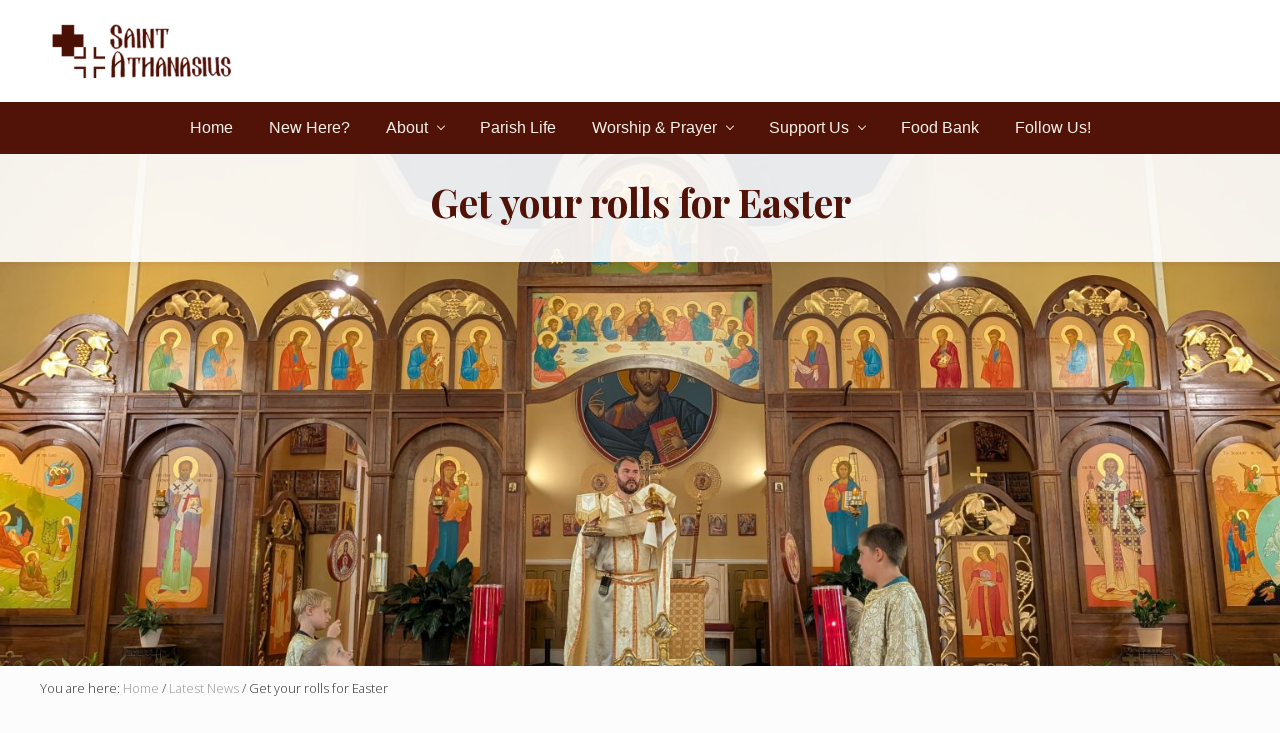

--- FILE ---
content_type: text/html; charset=UTF-8
request_url: https://saindy.com/get-your-rolls-for-easter/
body_size: 55029
content:
<!DOCTYPE html>
<html lang="en-US">
<head >
<meta charset="UTF-8" />
<meta name="viewport" content="width=device-width, initial-scale=1" />
<title>Get your rolls for Easter</title>
<meta name='robots' content='max-image-preview:large' />
<script>window._wca = window._wca || [];</script>
<link rel='dns-prefetch' href='//stats.wp.com' />
<link rel='dns-prefetch' href='//secure.gravatar.com' />
<link rel='dns-prefetch' href='//fonts.googleapis.com' />
<link rel='dns-prefetch' href='//maxcdn.bootstrapcdn.com' />
<link rel='dns-prefetch' href='//v0.wordpress.com' />
<link rel='preconnect' href='//c0.wp.com' />
<link rel="alternate" type="application/rss+xml" title="Saint Athanasius Byzantine Catholic Church &raquo; Feed" href="https://saindy.com/feed/" />
<link rel="alternate" type="application/rss+xml" title="Saint Athanasius Byzantine Catholic Church &raquo; Comments Feed" href="https://saindy.com/comments/feed/" />
<link rel="alternate" type="text/calendar" title="Saint Athanasius Byzantine Catholic Church &raquo; iCal Feed" href="https://saindy.com/actvities/?ical=1" />
<link rel="alternate" type="application/rss+xml" title="Saint Athanasius Byzantine Catholic Church &raquo; Get your rolls for Easter Comments Feed" href="https://saindy.com/get-your-rolls-for-easter/feed/" />
<link rel="alternate" title="oEmbed (JSON)" type="application/json+oembed" href="https://saindy.com/wp-json/oembed/1.0/embed?url=https%3A%2F%2Fsaindy.com%2Fget-your-rolls-for-easter%2F" />
<link rel="alternate" title="oEmbed (XML)" type="text/xml+oembed" href="https://saindy.com/wp-json/oembed/1.0/embed?url=https%3A%2F%2Fsaindy.com%2Fget-your-rolls-for-easter%2F&#038;format=xml" />
<link rel="canonical" href="https://saindy.com/get-your-rolls-for-easter/" />
<style id='wp-img-auto-sizes-contain-inline-css' type='text/css'>
img:is([sizes=auto i],[sizes^="auto," i]){contain-intrinsic-size:3000px 1500px}
/*# sourceURL=wp-img-auto-sizes-contain-inline-css */
</style>
<style id='wp-emoji-styles-inline-css' type='text/css'>

	img.wp-smiley, img.emoji {
		display: inline !important;
		border: none !important;
		box-shadow: none !important;
		height: 1em !important;
		width: 1em !important;
		margin: 0 0.07em !important;
		vertical-align: -0.1em !important;
		background: none !important;
		padding: 0 !important;
	}
/*# sourceURL=wp-emoji-styles-inline-css */
</style>
<link rel='stylesheet' id='wp-block-library-css' href='https://c0.wp.com/c/6.9/wp-includes/css/dist/block-library/style.min.css' type='text/css' media='all' />
<style id='global-styles-inline-css' type='text/css'>
:root{--wp--preset--aspect-ratio--square: 1;--wp--preset--aspect-ratio--4-3: 4/3;--wp--preset--aspect-ratio--3-4: 3/4;--wp--preset--aspect-ratio--3-2: 3/2;--wp--preset--aspect-ratio--2-3: 2/3;--wp--preset--aspect-ratio--16-9: 16/9;--wp--preset--aspect-ratio--9-16: 9/16;--wp--preset--color--black: #000000;--wp--preset--color--cyan-bluish-gray: #abb8c3;--wp--preset--color--white: #ffffff;--wp--preset--color--pale-pink: #f78da7;--wp--preset--color--vivid-red: #cf2e2e;--wp--preset--color--luminous-vivid-orange: #ff6900;--wp--preset--color--luminous-vivid-amber: #fcb900;--wp--preset--color--light-green-cyan: #7bdcb5;--wp--preset--color--vivid-green-cyan: #00d084;--wp--preset--color--pale-cyan-blue: #8ed1fc;--wp--preset--color--vivid-cyan-blue: #0693e3;--wp--preset--color--vivid-purple: #9b51e0;--wp--preset--gradient--vivid-cyan-blue-to-vivid-purple: linear-gradient(135deg,rgb(6,147,227) 0%,rgb(155,81,224) 100%);--wp--preset--gradient--light-green-cyan-to-vivid-green-cyan: linear-gradient(135deg,rgb(122,220,180) 0%,rgb(0,208,130) 100%);--wp--preset--gradient--luminous-vivid-amber-to-luminous-vivid-orange: linear-gradient(135deg,rgb(252,185,0) 0%,rgb(255,105,0) 100%);--wp--preset--gradient--luminous-vivid-orange-to-vivid-red: linear-gradient(135deg,rgb(255,105,0) 0%,rgb(207,46,46) 100%);--wp--preset--gradient--very-light-gray-to-cyan-bluish-gray: linear-gradient(135deg,rgb(238,238,238) 0%,rgb(169,184,195) 100%);--wp--preset--gradient--cool-to-warm-spectrum: linear-gradient(135deg,rgb(74,234,220) 0%,rgb(151,120,209) 20%,rgb(207,42,186) 40%,rgb(238,44,130) 60%,rgb(251,105,98) 80%,rgb(254,248,76) 100%);--wp--preset--gradient--blush-light-purple: linear-gradient(135deg,rgb(255,206,236) 0%,rgb(152,150,240) 100%);--wp--preset--gradient--blush-bordeaux: linear-gradient(135deg,rgb(254,205,165) 0%,rgb(254,45,45) 50%,rgb(107,0,62) 100%);--wp--preset--gradient--luminous-dusk: linear-gradient(135deg,rgb(255,203,112) 0%,rgb(199,81,192) 50%,rgb(65,88,208) 100%);--wp--preset--gradient--pale-ocean: linear-gradient(135deg,rgb(255,245,203) 0%,rgb(182,227,212) 50%,rgb(51,167,181) 100%);--wp--preset--gradient--electric-grass: linear-gradient(135deg,rgb(202,248,128) 0%,rgb(113,206,126) 100%);--wp--preset--gradient--midnight: linear-gradient(135deg,rgb(2,3,129) 0%,rgb(40,116,252) 100%);--wp--preset--font-size--small: 13px;--wp--preset--font-size--medium: 20px;--wp--preset--font-size--large: 36px;--wp--preset--font-size--x-large: 42px;--wp--preset--spacing--20: 0.44rem;--wp--preset--spacing--30: 0.67rem;--wp--preset--spacing--40: 1rem;--wp--preset--spacing--50: 1.5rem;--wp--preset--spacing--60: 2.25rem;--wp--preset--spacing--70: 3.38rem;--wp--preset--spacing--80: 5.06rem;--wp--preset--shadow--natural: 6px 6px 9px rgba(0, 0, 0, 0.2);--wp--preset--shadow--deep: 12px 12px 50px rgba(0, 0, 0, 0.4);--wp--preset--shadow--sharp: 6px 6px 0px rgba(0, 0, 0, 0.2);--wp--preset--shadow--outlined: 6px 6px 0px -3px rgb(255, 255, 255), 6px 6px rgb(0, 0, 0);--wp--preset--shadow--crisp: 6px 6px 0px rgb(0, 0, 0);}:where(.is-layout-flex){gap: 0.5em;}:where(.is-layout-grid){gap: 0.5em;}body .is-layout-flex{display: flex;}.is-layout-flex{flex-wrap: wrap;align-items: center;}.is-layout-flex > :is(*, div){margin: 0;}body .is-layout-grid{display: grid;}.is-layout-grid > :is(*, div){margin: 0;}:where(.wp-block-columns.is-layout-flex){gap: 2em;}:where(.wp-block-columns.is-layout-grid){gap: 2em;}:where(.wp-block-post-template.is-layout-flex){gap: 1.25em;}:where(.wp-block-post-template.is-layout-grid){gap: 1.25em;}.has-black-color{color: var(--wp--preset--color--black) !important;}.has-cyan-bluish-gray-color{color: var(--wp--preset--color--cyan-bluish-gray) !important;}.has-white-color{color: var(--wp--preset--color--white) !important;}.has-pale-pink-color{color: var(--wp--preset--color--pale-pink) !important;}.has-vivid-red-color{color: var(--wp--preset--color--vivid-red) !important;}.has-luminous-vivid-orange-color{color: var(--wp--preset--color--luminous-vivid-orange) !important;}.has-luminous-vivid-amber-color{color: var(--wp--preset--color--luminous-vivid-amber) !important;}.has-light-green-cyan-color{color: var(--wp--preset--color--light-green-cyan) !important;}.has-vivid-green-cyan-color{color: var(--wp--preset--color--vivid-green-cyan) !important;}.has-pale-cyan-blue-color{color: var(--wp--preset--color--pale-cyan-blue) !important;}.has-vivid-cyan-blue-color{color: var(--wp--preset--color--vivid-cyan-blue) !important;}.has-vivid-purple-color{color: var(--wp--preset--color--vivid-purple) !important;}.has-black-background-color{background-color: var(--wp--preset--color--black) !important;}.has-cyan-bluish-gray-background-color{background-color: var(--wp--preset--color--cyan-bluish-gray) !important;}.has-white-background-color{background-color: var(--wp--preset--color--white) !important;}.has-pale-pink-background-color{background-color: var(--wp--preset--color--pale-pink) !important;}.has-vivid-red-background-color{background-color: var(--wp--preset--color--vivid-red) !important;}.has-luminous-vivid-orange-background-color{background-color: var(--wp--preset--color--luminous-vivid-orange) !important;}.has-luminous-vivid-amber-background-color{background-color: var(--wp--preset--color--luminous-vivid-amber) !important;}.has-light-green-cyan-background-color{background-color: var(--wp--preset--color--light-green-cyan) !important;}.has-vivid-green-cyan-background-color{background-color: var(--wp--preset--color--vivid-green-cyan) !important;}.has-pale-cyan-blue-background-color{background-color: var(--wp--preset--color--pale-cyan-blue) !important;}.has-vivid-cyan-blue-background-color{background-color: var(--wp--preset--color--vivid-cyan-blue) !important;}.has-vivid-purple-background-color{background-color: var(--wp--preset--color--vivid-purple) !important;}.has-black-border-color{border-color: var(--wp--preset--color--black) !important;}.has-cyan-bluish-gray-border-color{border-color: var(--wp--preset--color--cyan-bluish-gray) !important;}.has-white-border-color{border-color: var(--wp--preset--color--white) !important;}.has-pale-pink-border-color{border-color: var(--wp--preset--color--pale-pink) !important;}.has-vivid-red-border-color{border-color: var(--wp--preset--color--vivid-red) !important;}.has-luminous-vivid-orange-border-color{border-color: var(--wp--preset--color--luminous-vivid-orange) !important;}.has-luminous-vivid-amber-border-color{border-color: var(--wp--preset--color--luminous-vivid-amber) !important;}.has-light-green-cyan-border-color{border-color: var(--wp--preset--color--light-green-cyan) !important;}.has-vivid-green-cyan-border-color{border-color: var(--wp--preset--color--vivid-green-cyan) !important;}.has-pale-cyan-blue-border-color{border-color: var(--wp--preset--color--pale-cyan-blue) !important;}.has-vivid-cyan-blue-border-color{border-color: var(--wp--preset--color--vivid-cyan-blue) !important;}.has-vivid-purple-border-color{border-color: var(--wp--preset--color--vivid-purple) !important;}.has-vivid-cyan-blue-to-vivid-purple-gradient-background{background: var(--wp--preset--gradient--vivid-cyan-blue-to-vivid-purple) !important;}.has-light-green-cyan-to-vivid-green-cyan-gradient-background{background: var(--wp--preset--gradient--light-green-cyan-to-vivid-green-cyan) !important;}.has-luminous-vivid-amber-to-luminous-vivid-orange-gradient-background{background: var(--wp--preset--gradient--luminous-vivid-amber-to-luminous-vivid-orange) !important;}.has-luminous-vivid-orange-to-vivid-red-gradient-background{background: var(--wp--preset--gradient--luminous-vivid-orange-to-vivid-red) !important;}.has-very-light-gray-to-cyan-bluish-gray-gradient-background{background: var(--wp--preset--gradient--very-light-gray-to-cyan-bluish-gray) !important;}.has-cool-to-warm-spectrum-gradient-background{background: var(--wp--preset--gradient--cool-to-warm-spectrum) !important;}.has-blush-light-purple-gradient-background{background: var(--wp--preset--gradient--blush-light-purple) !important;}.has-blush-bordeaux-gradient-background{background: var(--wp--preset--gradient--blush-bordeaux) !important;}.has-luminous-dusk-gradient-background{background: var(--wp--preset--gradient--luminous-dusk) !important;}.has-pale-ocean-gradient-background{background: var(--wp--preset--gradient--pale-ocean) !important;}.has-electric-grass-gradient-background{background: var(--wp--preset--gradient--electric-grass) !important;}.has-midnight-gradient-background{background: var(--wp--preset--gradient--midnight) !important;}.has-small-font-size{font-size: var(--wp--preset--font-size--small) !important;}.has-medium-font-size{font-size: var(--wp--preset--font-size--medium) !important;}.has-large-font-size{font-size: var(--wp--preset--font-size--large) !important;}.has-x-large-font-size{font-size: var(--wp--preset--font-size--x-large) !important;}
/*# sourceURL=global-styles-inline-css */
</style>

<style id='classic-theme-styles-inline-css' type='text/css'>
/*! This file is auto-generated */
.wp-block-button__link{color:#fff;background-color:#32373c;border-radius:9999px;box-shadow:none;text-decoration:none;padding:calc(.667em + 2px) calc(1.333em + 2px);font-size:1.125em}.wp-block-file__button{background:#32373c;color:#fff;text-decoration:none}
/*# sourceURL=/wp-includes/css/classic-themes.min.css */
</style>
<link rel='stylesheet' id='woocommerce-smallscreen-css' href='https://c0.wp.com/p/woocommerce/10.4.3/assets/css/woocommerce-smallscreen.css' type='text/css' media='only screen and (max-width: 768px)' />
<link rel='stylesheet' id='woocommerce-general-css' href='https://c0.wp.com/p/woocommerce/10.4.3/assets/css/woocommerce.css' type='text/css' media='all' />
<link rel='stylesheet' id='mai-woocommerce-css' href='https://saindy.com/wp-content/plugins/mai-theme-engine/assets/css/mai-woocommerce.min.css?ver=1.13.1' type='text/css' media='all' />
<style id='woocommerce-inline-inline-css' type='text/css'>
.woocommerce form .form-row .required { visibility: visible; }
/*# sourceURL=woocommerce-inline-inline-css */
</style>
<link rel='stylesheet' id='maitheme-google-fonts-css' href='//fonts.googleapis.com/css?family=Muli%3A200%2C200i%7COpen+Sans%3A300%2C300i%2C400%2C400i%2C700%2C700i%7CPlayfair+Display%3A700%2C700i&#038;ver=1.1.0' type='text/css' media='all' />
<link rel='stylesheet' id='font-awesome-css' href='//maxcdn.bootstrapcdn.com/font-awesome/latest/css/font-awesome.min.css?ver=1.13.1' type='text/css' media='all' />
<link rel='stylesheet' id='mai-theme-engine-css' href='https://saindy.com/wp-content/plugins/mai-theme-engine/assets/css/mai-theme.min.css?ver=1.13.1' type='text/css' media='all' />
<link rel='stylesheet' id='flexington-css' href='https://saindy.com/wp-content/plugins/mai-theme-engine/assets/css/flexington.min.css?ver=2.5.0' type='text/css' media='all' />
<link rel='stylesheet' id='simple-social-icons-font-css' href='https://saindy.com/wp-content/plugins/simple-social-icons/css/style.css?ver=4.0.0' type='text/css' media='all' />
<link rel='stylesheet' id='mai-lifestyle-pro-css' href='https://saindy.com/wp-content/themes/mai-lifestyle-pro/style.css?ver=1.1.0.32320202252' type='text/css' media='all' />
<script type="text/javascript" src="https://c0.wp.com/c/6.9/wp-includes/js/jquery/jquery.min.js" id="jquery-core-js"></script>
<script type="text/javascript" src="https://c0.wp.com/c/6.9/wp-includes/js/jquery/jquery-migrate.min.js" id="jquery-migrate-js"></script>
<script type="text/javascript" src="https://c0.wp.com/p/woocommerce/10.4.3/assets/js/jquery-blockui/jquery.blockUI.min.js" id="wc-jquery-blockui-js" defer="defer" data-wp-strategy="defer"></script>
<script type="text/javascript" id="wc-add-to-cart-js-extra">
/* <![CDATA[ */
var wc_add_to_cart_params = {"ajax_url":"/wp-admin/admin-ajax.php","wc_ajax_url":"/?wc-ajax=%%endpoint%%","i18n_view_cart":"View cart","cart_url":"https://saindy.com/cart/","is_cart":"","cart_redirect_after_add":"no"};
//# sourceURL=wc-add-to-cart-js-extra
/* ]]> */
</script>
<script type="text/javascript" src="https://c0.wp.com/p/woocommerce/10.4.3/assets/js/frontend/add-to-cart.min.js" id="wc-add-to-cart-js" defer="defer" data-wp-strategy="defer"></script>
<script type="text/javascript" src="https://c0.wp.com/p/woocommerce/10.4.3/assets/js/js-cookie/js.cookie.min.js" id="wc-js-cookie-js" defer="defer" data-wp-strategy="defer"></script>
<script type="text/javascript" id="woocommerce-js-extra">
/* <![CDATA[ */
var woocommerce_params = {"ajax_url":"/wp-admin/admin-ajax.php","wc_ajax_url":"/?wc-ajax=%%endpoint%%","i18n_password_show":"Show password","i18n_password_hide":"Hide password"};
//# sourceURL=woocommerce-js-extra
/* ]]> */
</script>
<script type="text/javascript" src="https://c0.wp.com/p/woocommerce/10.4.3/assets/js/frontend/woocommerce.min.js" id="woocommerce-js" defer="defer" data-wp-strategy="defer"></script>
<script type="text/javascript" src="https://stats.wp.com/s-202604.js" id="woocommerce-analytics-js" defer="defer" data-wp-strategy="defer"></script>
<link rel="https://api.w.org/" href="https://saindy.com/wp-json/" /><link rel="alternate" title="JSON" type="application/json" href="https://saindy.com/wp-json/wp/v2/posts/1211" /><link rel="EditURI" type="application/rsd+xml" title="RSD" href="https://saindy.com/xmlrpc.php?rsd" />
<meta name="tec-api-version" content="v1"><meta name="tec-api-origin" content="https://saindy.com"><link rel="alternate" href="https://saindy.com/wp-json/tribe/events/v1/" />	<style>img#wpstats{display:none}</style>
		<link rel="pingback" href="https://saindy.com/xmlrpc.php" />
<style>
	:root {
		--header-spacer: 0;
		--text-title: 100%;
		--logo-width: 180px;
		--logo-shrink-width: 125px;
		--logo-margin-top: 5px;
		--logo-margin-bottom: 5px;
	}
	.site-title.has-text-title a {
		font-size: var(--text-title);
	}
	@media only screen and (min-width: 769px) {
		.site-title a {
			margin-top: var(--logo-margin-top);
			margin-bottom: var(--logo-margin-bottom);
		}
		.custom-logo-link {
			max-width: var(--logo-width);
		}
	}
	@media only screen and (max-width: 768px) {
		.site-title a {
			margin-top: 4px;
			margin-bottom: 4px;
		}
		.custom-logo-link {
			max-width: var(--logo-shrink-width);
		}
	}
	</style><style>
	@media only screen and (max-width: 768px) {
		.header-before,
		.header-left,
		.header-right,
		.nav-primary,
		.nav-secondary {
			display: none;
		}
		.mai-toggle {
			display: block;
		}
	}
	</style>	<noscript><style>.woocommerce-product-gallery{ opacity: 1 !important; }</style></noscript>
	<style type="text/css">.recentcomments a{display:inline !important;padding:0 !important;margin:0 !important;}</style>
<!-- Jetpack Open Graph Tags -->
<meta property="og:type" content="article" />
<meta property="og:title" content="Get your rolls for Easter" />
<meta property="og:url" content="https://saindy.com/get-your-rolls-for-easter/" />
<meta property="og:description" content="On April 2, 2011 we started selling at our first farmer&#8217;s market of the season. Binford Farmers Market at 62nd &amp; Binford Blvd on the northeast side of Indianapolis has easy access &amp; l…" />
<meta property="article:published_time" content="2011-04-02T20:41:52+00:00" />
<meta property="article:modified_time" content="2020-03-31T13:54:14+00:00" />
<meta property="og:site_name" content="Saint Athanasius Byzantine Catholic Church" />
<meta property="og:image" content="https://saindy.com/wp-content/uploads/2018/03/cropped-icon2.png" />
<meta property="og:image:width" content="512" />
<meta property="og:image:height" content="512" />
<meta property="og:image:alt" content="" />
<meta property="og:locale" content="en_US" />
<meta name="twitter:text:title" content="Get your rolls for Easter" />
<meta name="twitter:image" content="https://saindy.com/wp-content/uploads/2018/03/cropped-icon2-270x270.png" />
<meta name="twitter:card" content="summary" />

<!-- End Jetpack Open Graph Tags -->
<link rel="icon" href="https://saindy.com/wp-content/uploads/2018/03/cropped-icon2-32x32.png" sizes="32x32" />
<link rel="icon" href="https://saindy.com/wp-content/uploads/2018/03/cropped-icon2-192x192.png" sizes="192x192" />
<link rel="apple-touch-icon" href="https://saindy.com/wp-content/uploads/2018/03/cropped-icon2-180x180.png" />
<meta name="msapplication-TileImage" content="https://saindy.com/wp-content/uploads/2018/03/cropped-icon2-270x270.png" />
		<style type="text/css" id="wp-custom-css">
			.entry-content .entry-title a, .entry-title a, .sidebar .widget-title a, .sidebar .widgettitle a, .site-title a, h1, h2, h3, h4, h5, h6 {
    color: #511208;
}
.site-header .wrap {
    display: flex;
    align-items: center;
    justify-content: space-between;
    padding: 10px 20px;
}

.title-area {
    margin: 0;
}

.header-before {
    margin: 0;
}
/* Footer colors - BURGUNDY */
.site-footer {
    background-color: #511208;
}

.site-footer,
.site-footer a,
.site-footer .widget-title {
    color: #FFFFFF;
}

.site-footer a:hover {
    color: #FFFFFF;
}

/* Menu bar colors - BURGUNDY */
.nav-primary {
    background-color: #511208;
}

.nav-primary a {
    color: #F5F1E8;
}

.nav-primary a:hover {
    color: #FFFFFF;
    background-color: #6B2737;
}

/* Footer font */
.site-footer {
    font-family: Georgia, serif;
    font-size: 16px;
}

/* Menu font */
.nav-primary {
    font-family: 'Arial', sans-serif;
    font-size: 16px;
    font-weight: 500;
}
/* Footer colors - BURGUNDY with PURE WHITE text */
.site-footer,
.footer-widgets {
    background-color: #511208 !important;
}

.site-footer,
.site-footer *,
.site-footer a,
.site-footer .widget,
.site-footer .widget-title,
.site-footer p {
    color: #FFFFFF !important;
}
/* Force footer text to be bright white with no transparency */
.site-footer,
.site-footer *,
.site-footer a,
.site-footer p,
.site-footer span,
.site-footer div {
    color: #FFFFFF !important;
    opacity: 1 !important;
}
.site-footer a:hover {
    color: #F5F1E8 !important;
}
.site-footer * {
    text-shadow: none !important;
    -webkit-font-smoothing: antialiased;
    font-weight: 400 !important;
}
/* Remove opacity from footer text */
.footer-widgets,
.footer-widgets * {
    color: rgba(255, 255, 255, 1) !important;
}
/* Force homepage content to be wider */
.home .entry-content {
    max-width: 100% !important;
}

.home .entry-content > div {
    max-width: 1600px !important;
    margin: 0 auto;
}

/* Make sure the grid uses full available width */
.home .entry-content > div > div[style*="display: grid"] {
    max-width: 100% !important;
}		</style>
		<link rel='stylesheet' id='wc-blocks-style-css' href='https://c0.wp.com/p/woocommerce/10.4.3/assets/client/blocks/wc-blocks.css' type='text/css' media='all' />
</head>
<body class="wp-singular post-template-default single single-post postid-1211 single-format-standard wp-custom-logo wp-theme-genesis wp-child-theme-mai-lifestyle-pro theme-genesis woocommerce-no-js tribe-no-js header-full-width full-width-content genesis-breadcrumbs-visible genesis-footer-widgets-visible has-side-menu singular no-js has-banner-area text-md no-sidebars" itemscope itemtype="https://schema.org/WebPage">	<script>
		//<![CDATA[
		( function() {
			var c = document.body.classList;
			c.remove( 'no-js' );
			c.add( 'js' );
		})();
		//]]>
	</script>
	<div id="mai-menu" class="mai-menu"><div class="mai-menu-outer"><div class="mai-menu-inner"><button class="button menu-close icon icon-left" role="button">Close</button><form class="search-form" method="get" action="https://saindy.com/" role="search" itemprop="potentialAction" itemscope itemtype="https://schema.org/SearchAction"><label class="search-form-label screen-reader-text" for="searchform-2">Search this website</label><input class="search-form-input" type="search" name="s" id="searchform-2" placeholder="Search this website" itemprop="query-input"><input class="search-form-submit" type="submit" value="Search"><meta content="https://saindy.com/?s={s}" itemprop="target"></form><div class="menu-primary-navigation-container"><ul id="menu-primary-navigation" class="menu"><li id="menu-item-7855" class="menu-item menu-item-type-post_type menu-item-object-page menu-item-home menu-item-7855"><a href="https://saindy.com/" itemprop="url">Home</a></li>
<li id="menu-item-12238" class="menu-item menu-item-type-post_type menu-item-object-page menu-item-12238"><a href="https://saindy.com/new-here/" itemprop="url">New Here?</a></li>
<li id="menu-item-7856" class="menu-item menu-item-type-post_type menu-item-object-page menu-item-has-children menu-item-7856"><a href="https://saindy.com/the-church/" itemprop="url">About</a>
<ul class="sub-menu">
	<li id="menu-item-7854" class="menu-item menu-item-type-post_type menu-item-object-page menu-item-7854"><a href="https://saindy.com/contact-us/" itemprop="url">Contact</a></li>
	<li id="menu-item-7857" class="menu-item menu-item-type-post_type menu-item-object-page menu-item-7857"><a href="https://saindy.com/mapdirections/" itemprop="url">Map/Directions</a></li>
	<li id="menu-item-9296" class="menu-item menu-item-type-post_type menu-item-object-page menu-item-9296"><a href="https://saindy.com/service-times/" itemprop="url">Service Times</a></li>
	<li id="menu-item-12084" class="menu-item menu-item-type-post_type menu-item-object-page menu-item-12084"><a href="https://saindy.com/eastern-catholic-churches/" itemprop="url">Eastern Catholic Churches</a></li>
	<li id="menu-item-11488" class="menu-item menu-item-type-post_type menu-item-object-page menu-item-11488"><a href="https://saindy.com/a-sacred-structure-through-time/" itemprop="url">The History of Our Church Building</a></li>
</ul>
</li>
<li id="menu-item-12210" class="menu-item menu-item-type-post_type menu-item-object-page menu-item-12210"><a href="https://saindy.com/parish-life/" itemprop="url">Parish Life</a></li>
<li id="menu-item-9321" class="menu-item menu-item-type-post_type menu-item-object-page menu-item-has-children menu-item-9321"><a href="https://saindy.com/grow-in-faith/" itemprop="url">Worship &#038; Prayer</a>
<ul class="sub-menu">
	<li id="menu-item-9291" class="menu-item menu-item-type-taxonomy menu-item-object-category menu-item-has-children menu-item-9291"><a href="https://saindy.com/category/weekly-bulletin/" itemprop="url">Bulletins</a>
	<ul class="sub-menu">
		<li id="menu-item-7890" class="menu-item menu-item-type-taxonomy menu-item-object-category menu-item-7890"><a href="https://saindy.com/category/weekly-bulletin/" itemprop="url">Weekly Bulletin</a></li>
		<li id="menu-item-8911" class="menu-item menu-item-type-taxonomy menu-item-object-category menu-item-8911"><a href="https://saindy.com/category/childrens-bulletin/" itemprop="url">Children&#8217;s Bulletin</a></li>
	</ul>
</li>
	<li id="menu-item-12207" class="menu-item menu-item-type-post_type menu-item-object-page menu-item-12207"><a href="https://saindy.com/calendar/" itemprop="url">Calendar</a></li>
	<li id="menu-item-9330" class="menu-item menu-item-type-post_type menu-item-object-post menu-item-9330"><a href="https://saindy.com/prayers-devotions/" itemprop="url">Prayers &#038; Devotions</a></li>
	<li id="menu-item-7885" class="menu-item menu-item-type-taxonomy menu-item-object-category menu-item-7885"><a href="https://saindy.com/category/knights-of-columbus/" itemprop="url">Under construction: Knights of Columbus</a></li>
</ul>
</li>
<li id="menu-item-7903" class="menu-item menu-item-type-post_type menu-item-object-page menu-item-has-children menu-item-7903"><a href="https://saindy.com/donations-2/" itemprop="url">Support Us</a>
<ul class="sub-menu">
	<li id="menu-item-12199" class="menu-item menu-item-type-custom menu-item-object-custom menu-item-12199"><a href="https://saindy.com/donations-2/" itemprop="url">How to Give Online</a></li>
	<li id="menu-item-7853" class="highlight menu-item menu-item-type-post_type menu-item-object-page menu-item-has-children menu-item-7853"><a href="https://saindy.com/shop/" itemprop="url">Under Construction- Shop Our Bakery</a>
	<ul class="sub-menu">
		<li id="menu-item-7882" class="menu-item menu-item-type-post_type menu-item-object-page menu-item-7882"><a href="https://saindy.com/my-account/" itemprop="url">My Account</a></li>
		<li id="menu-item-7883" class="menu-item menu-item-type-post_type menu-item-object-page menu-item-7883"><a href="https://saindy.com/cart/" itemprop="url">Cart</a></li>
	</ul>
</li>
</ul>
</li>
<li id="menu-item-10854" class="menu-item menu-item-type-post_type menu-item-object-page menu-item-10854"><a href="https://saindy.com/food-bank/" itemprop="url">Food Bank</a></li>
<li id="menu-item-12229" class="menu-item menu-item-type-custom menu-item-object-custom menu-item-12229"><a href="https://www.facebook.com/people/St-Athanasius-Byzantine-Catholic-Church/100064692756385/#" itemprop="url">Follow Us!</a></li>
</ul></div></div></div></div><div class="site-container"><ul class="genesis-skip-link"><li><a href="#mai-toggle" class="screen-reader-shortcut"> Menu</a></li><li><a href="#genesis-nav-primary" class="screen-reader-shortcut"> Skip to primary navigation</a></li><li><a href="#genesis-nav-secondary" class="screen-reader-shortcut"> Skip to secondary navigation</a></li><li><a href="#genesis-content" class="screen-reader-shortcut"> Skip to main content</a></li><li><a href="#genesis-footer-widgets" class="screen-reader-shortcut"> Skip to footer</a></li></ul><span id="header-trigger-wrap"><span id="header-trigger"></span></span><header class="site-header no-header-content" itemscope itemtype="https://schema.org/WPHeader"><div class="wrap"><div class="site-header-row row middle-xs between-xs around-md"><div class="title-area col col-xs-auto center-xs"><p class="site-title" itemprop="headline"><a href="https://saindy.com/" class="custom-logo-link" rel="home"><img width="300" height="106" src="https://saindy.com/wp-content/uploads/2018/03/logo4-e1522341541101.png" class="custom-logo" alt="Saint Athanasius Byzantine Catholic Church" decoding="async" /></a></p><p class="site-description screen-reader-text" itemprop="description">Byzantine Catholic Church in Indianapolis Indiana</p></div></div></div></header><nav class="nav-primary" aria-label="Main" itemscope itemtype="https://schema.org/SiteNavigationElement" id="genesis-nav-primary"><div class="wrap"><ul id="menu-primary-navigation-3" class="menu genesis-nav-menu menu-primary js-superfish"><li class="menu-item menu-item-type-post_type menu-item-object-page menu-item-home menu-item-7855"><a href="https://saindy.com/" itemprop="url"><span itemprop="name">Home</span></a></li>
<li class="menu-item menu-item-type-post_type menu-item-object-page menu-item-12238"><a href="https://saindy.com/new-here/" itemprop="url"><span itemprop="name">New Here?</span></a></li>
<li class="menu-item menu-item-type-post_type menu-item-object-page menu-item-has-children menu-item-7856"><a href="https://saindy.com/the-church/" itemprop="url"><span itemprop="name">About</span></a>
<ul class="sub-menu">
	<li class="menu-item menu-item-type-post_type menu-item-object-page menu-item-7854"><a href="https://saindy.com/contact-us/" itemprop="url"><span itemprop="name">Contact</span></a></li>
	<li class="menu-item menu-item-type-post_type menu-item-object-page menu-item-7857"><a href="https://saindy.com/mapdirections/" itemprop="url"><span itemprop="name">Map/Directions</span></a></li>
	<li class="menu-item menu-item-type-post_type menu-item-object-page menu-item-9296"><a href="https://saindy.com/service-times/" itemprop="url"><span itemprop="name">Service Times</span></a></li>
	<li class="menu-item menu-item-type-post_type menu-item-object-page menu-item-12084"><a href="https://saindy.com/eastern-catholic-churches/" itemprop="url"><span itemprop="name">Eastern Catholic Churches</span></a></li>
	<li class="menu-item menu-item-type-post_type menu-item-object-page menu-item-11488"><a href="https://saindy.com/a-sacred-structure-through-time/" itemprop="url"><span itemprop="name">The History of Our Church Building</span></a></li>
</ul>
</li>
<li class="menu-item menu-item-type-post_type menu-item-object-page menu-item-12210"><a href="https://saindy.com/parish-life/" itemprop="url"><span itemprop="name">Parish Life</span></a></li>
<li class="menu-item menu-item-type-post_type menu-item-object-page menu-item-has-children menu-item-9321"><a href="https://saindy.com/grow-in-faith/" itemprop="url"><span itemprop="name">Worship &#038; Prayer</span></a>
<ul class="sub-menu">
	<li class="menu-item menu-item-type-taxonomy menu-item-object-category menu-item-has-children menu-item-9291"><a href="https://saindy.com/category/weekly-bulletin/" itemprop="url"><span itemprop="name">Bulletins</span></a>
	<ul class="sub-menu">
		<li class="menu-item menu-item-type-taxonomy menu-item-object-category menu-item-7890"><a href="https://saindy.com/category/weekly-bulletin/" itemprop="url"><span itemprop="name">Weekly Bulletin</span></a></li>
		<li class="menu-item menu-item-type-taxonomy menu-item-object-category menu-item-8911"><a href="https://saindy.com/category/childrens-bulletin/" itemprop="url"><span itemprop="name">Children&#8217;s Bulletin</span></a></li>
	</ul>
</li>
	<li class="menu-item menu-item-type-post_type menu-item-object-page menu-item-12207"><a href="https://saindy.com/calendar/" itemprop="url"><span itemprop="name">Calendar</span></a></li>
	<li class="menu-item menu-item-type-post_type menu-item-object-post menu-item-9330"><a href="https://saindy.com/prayers-devotions/" itemprop="url"><span itemprop="name">Prayers &#038; Devotions</span></a></li>
	<li class="menu-item menu-item-type-taxonomy menu-item-object-category menu-item-7885"><a href="https://saindy.com/category/knights-of-columbus/" itemprop="url"><span itemprop="name">Under construction: Knights of Columbus</span></a></li>
</ul>
</li>
<li class="menu-item menu-item-type-post_type menu-item-object-page menu-item-has-children menu-item-7903"><a href="https://saindy.com/donations-2/" itemprop="url"><span itemprop="name">Support Us</span></a>
<ul class="sub-menu">
	<li class="menu-item menu-item-type-custom menu-item-object-custom menu-item-12199"><a href="https://saindy.com/donations-2/" itemprop="url"><span itemprop="name">How to Give Online</span></a></li>
	<li class="highlight menu-item menu-item-type-post_type menu-item-object-page menu-item-has-children menu-item-7853"><a href="https://saindy.com/shop/" itemprop="url"><span itemprop="name">Under Construction- Shop Our Bakery</span></a>
	<ul class="sub-menu">
		<li class="menu-item menu-item-type-post_type menu-item-object-page menu-item-7882"><a href="https://saindy.com/my-account/" itemprop="url"><span itemprop="name">My Account</span></a></li>
		<li class="menu-item menu-item-type-post_type menu-item-object-page menu-item-7883"><a href="https://saindy.com/cart/" itemprop="url"><span itemprop="name">Cart</span></a></li>
	</ul>
</li>
</ul>
</li>
<li class="menu-item menu-item-type-post_type menu-item-object-page menu-item-10854"><a href="https://saindy.com/food-bank/" itemprop="url"><span itemprop="name">Food Bank</span></a></li>
<li class="menu-item menu-item-type-custom menu-item-object-custom menu-item-12229"><a href="https://www.facebook.com/people/St-Athanasius-Byzantine-Catholic-Church/100064692756385/#" itemprop="url"><span itemprop="name">Follow Us!</span></a></li>
</ul></div></nav><section class="section banner-area width-full has-bg-image" style="background-color: #976a0d;"><picture class="bg-picture"><source srcset="https://saindy.com/wp-content/uploads/2025/10/PXL_20250708_150505062-260x195.jpg" media="(max-width: 260px)"><source srcset="https://saindy.com/wp-content/uploads/2025/10/PXL_20250708_150505062-350x263.jpg" media="(max-width: 350px)"><source srcset="https://saindy.com/wp-content/uploads/2025/10/PXL_20250708_150505062-550x413.jpg" media="(max-width: 550px)"><source srcset="https://saindy.com/wp-content/uploads/2025/10/PXL_20250708_150505062-800x600.jpg" media="(max-width: 800px)"><img width="1600" height="900" src="https://saindy.com/wp-content/uploads/2025/10/PXL_20250708_150505062-1600x900.jpg" class="bg-image" alt="" decoding="async" fetchpriority="high" srcset="https://saindy.com/wp-content/uploads/2025/10/PXL_20250708_150505062-1600x900.jpg 1600w, https://saindy.com/wp-content/uploads/2025/10/PXL_20250708_150505062-300x169.jpg 300w, https://saindy.com/wp-content/uploads/2025/10/PXL_20250708_150505062-1024x576.jpg 1024w, https://saindy.com/wp-content/uploads/2025/10/PXL_20250708_150505062-768x432.jpg 768w, https://saindy.com/wp-content/uploads/2025/10/PXL_20250708_150505062-1536x864.jpg 1536w, https://saindy.com/wp-content/uploads/2025/10/PXL_20250708_150505062-600x338.jpg 600w" sizes="(max-width: 1600px) 100vw, 1600px" /></picture><div class="wrap height-xl has-width-full top center-xs text-xs-center text-lg"><div class="section-content width-full"><div class="inner inner-light"><h1 class="banner-title">Get your rolls for Easter</h1>
</div></div></div></section><div class="site-inner"><div class="breadcrumb" itemscope itemtype="https://schema.org/BreadcrumbList">You are here: <span class="breadcrumb-link-wrap" itemprop="itemListElement" itemscope itemtype="https://schema.org/ListItem"><a class="breadcrumb-link" href="https://saindy.com/" itemprop="item"><span class="breadcrumb-link-text-wrap" itemprop="name">Home</span></a><meta itemprop="position" content="1"></span> <span aria-label="breadcrumb separator">/</span> <span class="breadcrumb-link-wrap" itemprop="itemListElement" itemscope itemtype="https://schema.org/ListItem"><a class="breadcrumb-link" href="https://saindy.com/category/latest-news/" itemprop="item"><span class="breadcrumb-link-text-wrap" itemprop="name">Latest News</span></a><meta itemprop="position" content="2"></span> <span aria-label="breadcrumb separator">/</span> Get your rolls for Easter</div><div class="content-sidebar-wrap has-boxed-children"><main class="content content-no-sidebars" id="genesis-content"><article class="post-1211 post type-post status-publish format-standard category-latest-news entry boxed" aria-label="Get your rolls for Easter" itemscope itemtype="https://schema.org/CreativeWork"><header class="entry-header"><p class="entry-meta">Published by Saint Athanasius the Great Byzantine Catholic Church </p></header><div class="entry-content" itemprop="text"><p>On April 2, 2011 we started selling at our first farmer&#8217;s market of the season. <a href="http://www.binfordfarmersmarket.com/" target="_blank" rel="noopener noreferrer">Binford Farmers Market</a> at 62nd &amp; Binford Blvd on the northeast side of Indianapolis has  easy access &amp; lots of parking. At this time of the year the market  is held inside so the outside weather shouldn&#8217;t stop you from coming by  on Saturday mornings to get your rolls. You won&#8217;t see the canopies in the parking lot until May 7th. We ran out of pumpkin logs but  we&#8217;ll have more next week. We baked a limited supply of strawberry and strawberry cream cheese rolls so get yours now. Please note that we will not be at the market on April 30th because we&#8217;ll all be at our church for a wedding!<br />
We&#8217;ve made our first batch of paska (pascha) bread at the end of March and will continue baking them while orders are called/faxed in. Please place your order prior to Thursday, April 14th. Otherwise you may be out when you come by. Our last ship date prior to Easter is April 19th.<br />
You can always pick up rolls, paska bread, kolachy, pumpkin logs, and biscotti at the church. Just call 632-4157 and let us know when to expect you.  We&#8217;re happy to bake special request orders but it may take a week or more. Thank you for your interest and may God bless you during this Great Fast (Lenten) season.<br />
<a href="https://saindy.com/wp-content/uploads/2011/01/christmas-order-form-2010.pdf">Order Form</a></p>
<!--<rdf:RDF xmlns:rdf="http://www.w3.org/1999/02/22-rdf-syntax-ns#"
			xmlns:dc="http://purl.org/dc/elements/1.1/"
			xmlns:trackback="http://madskills.com/public/xml/rss/module/trackback/">
		<rdf:Description rdf:about="https://saindy.com/get-your-rolls-for-easter/"
    dc:identifier="https://saindy.com/get-your-rolls-for-easter/"
    dc:title="Get your rolls for Easter"
    trackback:ping="https://saindy.com/get-your-rolls-for-easter/trackback/" />
</rdf:RDF>-->
</div><footer class="entry-footer"><p class="entry-meta"><span class="entry-categories">Filed Under: <a href="https://saindy.com/category/latest-news/" rel="category tag">Latest News</a></span> </p></footer></article><div class="adjacent-entry-pagination pagination boxed"><div class="pagination-previous"><a class="boxed" href="https://saindy.com/weekly-bulletin-april-3-2011/" rel="prev"><span class="screen-reader-text">Previous Post: </span><span class="adjacent-post-link"><span class="pagination-icon">&#xAB;</span> Weekly Bulletin &#8211; April 3, 2011</span></a></div><div class="pagination-next"><a class="boxed" href="https://saindy.com/weekly-bulletin-april-10-2011/" rel="next"><span class="screen-reader-text">Next Post: </span><span class="adjacent-post-link">Weekly Bulletin &#8211; April 10, 2011 <span class="pagination-icon">&#xBB;</span></span></a></div></div></main></div></div><div class="footer-widgets" id="genesis-footer-widgets"><h2 class="genesis-sidebar-title screen-reader-text">Footer</h2><div class="wrap"><div class="widget-area footer-widgets-1 footer-widget-area"><section id="custom_html-2" class="widget_text widget widget_custom_html"><div class="widget_text widget-wrap"><div class="textwidget custom-html-widget">Saint Athanasius Byzantine Catholic Church<br>
1117 Blaine Avenue<br>
Indianapolis, IN 46203<br>
<br>
Phone: 317-632-4157<br>
Email: indybyzantinecatholic@gmail.com</div></div></section>
<section id="simple-social-icons-2" class="widget simple-social-icons"><div class="widget-wrap"><ul class="alignleft"><li class="ssi-facebook"><a href="https://www.facebook.com/profile.php?id=100064692756385" target="_blank" rel="noopener noreferrer"><svg role="img" class="social-facebook" aria-labelledby="social-facebook-2"><title id="social-facebook-2">Facebook</title><use xlink:href="https://saindy.com/wp-content/plugins/simple-social-icons/symbol-defs.svg#social-facebook"></use></svg></a></li></ul></div></section>
</div></div></div><nav class="nav-secondary" aria-label="Secondary" id="genesis-nav-secondary" itemscope itemtype="https://schema.org/SiteNavigationElement"><div class="wrap"><ul id="menu-primary-navigation-4" class="menu genesis-nav-menu menu-secondary js-superfish"><li class="menu-item menu-item-type-post_type menu-item-object-page menu-item-home menu-item-7855"><a href="https://saindy.com/" itemprop="url"><span itemprop="name">Home</span></a></li>
<li class="menu-item menu-item-type-post_type menu-item-object-page menu-item-12238"><a href="https://saindy.com/new-here/" itemprop="url"><span itemprop="name">New Here?</span></a></li>
<li class="menu-item menu-item-type-post_type menu-item-object-page menu-item-7856"><a href="https://saindy.com/the-church/" itemprop="url"><span itemprop="name">About</span></a></li>
<li class="menu-item menu-item-type-post_type menu-item-object-page menu-item-12210"><a href="https://saindy.com/parish-life/" itemprop="url"><span itemprop="name">Parish Life</span></a></li>
<li class="menu-item menu-item-type-post_type menu-item-object-page menu-item-9321"><a href="https://saindy.com/grow-in-faith/" itemprop="url"><span itemprop="name">Worship &#038; Prayer</span></a></li>
<li class="menu-item menu-item-type-post_type menu-item-object-page menu-item-7903"><a href="https://saindy.com/donations-2/" itemprop="url"><span itemprop="name">Support Us</span></a></li>
<li class="menu-item menu-item-type-post_type menu-item-object-page menu-item-10854"><a href="https://saindy.com/food-bank/" itemprop="url"><span itemprop="name">Food Bank</span></a></li>
<li class="menu-item menu-item-type-custom menu-item-object-custom menu-item-12229"><a href="https://www.facebook.com/people/St-Athanasius-Byzantine-Catholic-Church/100064692756385/#" itemprop="url"><span itemprop="name">Follow Us!</span></a></li>
</ul></div></nav><footer class="site-footer text-sm" itemscope itemtype="https://schema.org/WPFooter"><div class="wrap"><p>Copyright &#xA9;&nbsp;2026 · Website supported by <a href="https://bulletproofmarketer.com">Bulletproof Marketer</a> · <a href="https://saindy.com/wp-login.php?itsec-hb-token=signin">Log in</a></p></div></footer></div><script type="speculationrules">
{"prefetch":[{"source":"document","where":{"and":[{"href_matches":"/*"},{"not":{"href_matches":["/wp-*.php","/wp-admin/*","/wp-content/uploads/*","/wp-content/*","/wp-content/plugins/*","/wp-content/themes/mai-lifestyle-pro/*","/wp-content/themes/genesis/*","/*\\?(.+)"]}},{"not":{"selector_matches":"a[rel~=\"nofollow\"]"}},{"not":{"selector_matches":".no-prefetch, .no-prefetch a"}}]},"eagerness":"conservative"}]}
</script>
		<script>
		( function ( body ) {
			'use strict';
			body.className = body.className.replace( /\btribe-no-js\b/, 'tribe-js' );
		} )( document.body );
		</script>
		<style type="text/css" media="screen">#simple-social-icons-2 ul li a, #simple-social-icons-2 ul li a:hover, #simple-social-icons-2 ul li a:focus { background-color: #1877f2 !important; border-radius: 3px; color: #ffffff !important; border: 0px #ffffff solid !important; font-size: 18px; padding: 9px; }  #simple-social-icons-2 ul li a:hover, #simple-social-icons-2 ul li a:focus { background-color: #1877f2 !important; border-color: #ffffff !important; color: #ffffff !important; }  #simple-social-icons-2 ul li a:focus { outline: 1px dotted #1877f2 !important; }</style><script> /* <![CDATA[ */var tribe_l10n_datatables = {"aria":{"sort_ascending":": activate to sort column ascending","sort_descending":": activate to sort column descending"},"length_menu":"Show _MENU_ entries","empty_table":"No data available in table","info":"Showing _START_ to _END_ of _TOTAL_ entries","info_empty":"Showing 0 to 0 of 0 entries","info_filtered":"(filtered from _MAX_ total entries)","zero_records":"No matching records found","search":"Search:","all_selected_text":"All items on this page were selected. ","select_all_link":"Select all pages","clear_selection":"Clear Selection.","pagination":{"all":"All","next":"Next","previous":"Previous"},"select":{"rows":{"0":"","_":": Selected %d rows","1":": Selected 1 row"}},"datepicker":{"dayNames":["Sunday","Monday","Tuesday","Wednesday","Thursday","Friday","Saturday"],"dayNamesShort":["Sun","Mon","Tue","Wed","Thu","Fri","Sat"],"dayNamesMin":["S","M","T","W","T","F","S"],"monthNames":["January","February","March","April","May","June","July","August","September","October","November","December"],"monthNamesShort":["January","February","March","April","May","June","July","August","September","October","November","December"],"monthNamesMin":["Jan","Feb","Mar","Apr","May","Jun","Jul","Aug","Sep","Oct","Nov","Dec"],"nextText":"Next","prevText":"Prev","currentText":"Today","closeText":"Done","today":"Today","clear":"Clear"}};/* ]]> */ </script>	<script type='text/javascript'>
		(function () {
			var c = document.body.className;
			c = c.replace(/woocommerce-no-js/, 'woocommerce-js');
			document.body.className = c;
		})();
	</script>
	<script type="text/javascript" src="https://saindy.com/wp-content/plugins/the-events-calendar/common/build/js/user-agent.js?ver=da75d0bdea6dde3898df" id="tec-user-agent-js"></script>
<script type="text/javascript" src="https://c0.wp.com/c/6.9/wp-includes/js/hoverIntent.min.js" id="hoverIntent-js"></script>
<script type="text/javascript" src="https://saindy.com/wp-content/themes/genesis/lib/js/menu/superfish.min.js?ver=1.7.10" id="superfish-js"></script>
<script type="text/javascript" src="https://saindy.com/wp-content/themes/genesis/lib/js/skip-links.min.js?ver=3.6.1" id="skip-links-js"></script>
<script type="text/javascript" src="https://c0.wp.com/c/6.9/wp-includes/js/dist/vendor/wp-polyfill.min.js" id="wp-polyfill-js"></script>
<script type="text/javascript" src="https://saindy.com/wp-content/plugins/jetpack/jetpack_vendor/automattic/woocommerce-analytics/build/woocommerce-analytics-client.js?minify=false&amp;ver=75adc3c1e2933e2c8c6a" id="woocommerce-analytics-client-js" defer="defer" data-wp-strategy="defer"></script>
<script type="text/javascript" id="mai-theme-engine-js-extra">
/* <![CDATA[ */
var maiVars = {"mainMenu":"Menu","subMenu":"Submenu","searchBox":"\u003Cdiv class=\"search-box\" style=\"display:none;\"\u003E\u003Cform class=\"search-form\" method=\"get\" action=\"https://saindy.com/\" role=\"search\" itemprop=\"potentialAction\" itemscope itemtype=\"https://schema.org/SearchAction\"\u003E\u003Clabel class=\"search-form-label screen-reader-text\" for=\"searchform-1\"\u003ESearch this website\u003C/label\u003E\u003Cinput class=\"search-form-input\" type=\"search\" name=\"s\" id=\"searchform-1\" placeholder=\"Search this website\" itemprop=\"query-input\"\u003E\u003Cinput class=\"search-form-submit\" type=\"submit\" value=\"Search\"\u003E\u003Cmeta content=\"https://saindy.com/?s={s}\" itemprop=\"target\"\u003E\u003C/form\u003E\u003C/div\u003E","maiScrollTo":".scroll-to"};
//# sourceURL=mai-theme-engine-js-extra
/* ]]> */
</script>
<script type="text/javascript" src="https://saindy.com/wp-content/plugins/mai-theme-engine/assets/js/mai-theme.min.js?ver=1.13.1" id="mai-theme-engine-js"></script>
<script type="text/javascript" src="https://saindy.com/wp-content/plugins/mai-theme-engine/assets/js/basic-scroll.min.js?ver=3.0.2" id="basic-scroll-js"></script>
<script type="text/javascript" id="mai-scroll-js-extra">
/* <![CDATA[ */
var maiScroll = {"logoWidth":"180","logoTop":"5","logoBottom":"5","logoShrinkWidth":"120","logoShrinkTop":"4","logoShrinkBottom":"4"};
//# sourceURL=mai-scroll-js-extra
/* ]]> */
</script>
<script type="text/javascript" src="https://saindy.com/wp-content/plugins/mai-theme-engine/assets/js/mai-scroll.min.js?ver=1.13.1" id="mai-scroll-js"></script>
<script type="text/javascript" src="https://saindy.com/wp-content/plugins/mai-theme-engine/assets/js/fitvids.min.js?ver=1.2.0" id="mai-responsive-videos-js"></script>
<script type="text/javascript" src="https://saindy.com/wp-content/plugins/mai-theme-engine/assets/js/fitvids-init.min.js?ver=1.13.1" id="mai-responsive-video-init-js"></script>
<script type="text/javascript" src="https://c0.wp.com/p/woocommerce/10.4.3/assets/js/sourcebuster/sourcebuster.min.js" id="sourcebuster-js-js"></script>
<script type="text/javascript" id="wc-order-attribution-js-extra">
/* <![CDATA[ */
var wc_order_attribution = {"params":{"lifetime":1.0000000000000000818030539140313095458623138256371021270751953125e-5,"session":30,"base64":false,"ajaxurl":"https://saindy.com/wp-admin/admin-ajax.php","prefix":"wc_order_attribution_","allowTracking":true},"fields":{"source_type":"current.typ","referrer":"current_add.rf","utm_campaign":"current.cmp","utm_source":"current.src","utm_medium":"current.mdm","utm_content":"current.cnt","utm_id":"current.id","utm_term":"current.trm","utm_source_platform":"current.plt","utm_creative_format":"current.fmt","utm_marketing_tactic":"current.tct","session_entry":"current_add.ep","session_start_time":"current_add.fd","session_pages":"session.pgs","session_count":"udata.vst","user_agent":"udata.uag"}};
//# sourceURL=wc-order-attribution-js-extra
/* ]]> */
</script>
<script type="text/javascript" src="https://c0.wp.com/p/woocommerce/10.4.3/assets/js/frontend/order-attribution.min.js" id="wc-order-attribution-js"></script>
<script type="text/javascript" id="jetpack-stats-js-before">
/* <![CDATA[ */
_stq = window._stq || [];
_stq.push([ "view", {"v":"ext","blog":"144529286","post":"1211","tz":"-5","srv":"saindy.com","j":"1:15.4"} ]);
_stq.push([ "clickTrackerInit", "144529286", "1211" ]);
//# sourceURL=jetpack-stats-js-before
/* ]]> */
</script>
<script type="text/javascript" src="https://stats.wp.com/e-202604.js" id="jetpack-stats-js" defer="defer" data-wp-strategy="defer"></script>
<script id="wp-emoji-settings" type="application/json">
{"baseUrl":"https://s.w.org/images/core/emoji/17.0.2/72x72/","ext":".png","svgUrl":"https://s.w.org/images/core/emoji/17.0.2/svg/","svgExt":".svg","source":{"concatemoji":"https://saindy.com/wp-includes/js/wp-emoji-release.min.js?ver=6.9"}}
</script>
<script type="module">
/* <![CDATA[ */
/*! This file is auto-generated */
const a=JSON.parse(document.getElementById("wp-emoji-settings").textContent),o=(window._wpemojiSettings=a,"wpEmojiSettingsSupports"),s=["flag","emoji"];function i(e){try{var t={supportTests:e,timestamp:(new Date).valueOf()};sessionStorage.setItem(o,JSON.stringify(t))}catch(e){}}function c(e,t,n){e.clearRect(0,0,e.canvas.width,e.canvas.height),e.fillText(t,0,0);t=new Uint32Array(e.getImageData(0,0,e.canvas.width,e.canvas.height).data);e.clearRect(0,0,e.canvas.width,e.canvas.height),e.fillText(n,0,0);const a=new Uint32Array(e.getImageData(0,0,e.canvas.width,e.canvas.height).data);return t.every((e,t)=>e===a[t])}function p(e,t){e.clearRect(0,0,e.canvas.width,e.canvas.height),e.fillText(t,0,0);var n=e.getImageData(16,16,1,1);for(let e=0;e<n.data.length;e++)if(0!==n.data[e])return!1;return!0}function u(e,t,n,a){switch(t){case"flag":return n(e,"\ud83c\udff3\ufe0f\u200d\u26a7\ufe0f","\ud83c\udff3\ufe0f\u200b\u26a7\ufe0f")?!1:!n(e,"\ud83c\udde8\ud83c\uddf6","\ud83c\udde8\u200b\ud83c\uddf6")&&!n(e,"\ud83c\udff4\udb40\udc67\udb40\udc62\udb40\udc65\udb40\udc6e\udb40\udc67\udb40\udc7f","\ud83c\udff4\u200b\udb40\udc67\u200b\udb40\udc62\u200b\udb40\udc65\u200b\udb40\udc6e\u200b\udb40\udc67\u200b\udb40\udc7f");case"emoji":return!a(e,"\ud83e\u1fac8")}return!1}function f(e,t,n,a){let r;const o=(r="undefined"!=typeof WorkerGlobalScope&&self instanceof WorkerGlobalScope?new OffscreenCanvas(300,150):document.createElement("canvas")).getContext("2d",{willReadFrequently:!0}),s=(o.textBaseline="top",o.font="600 32px Arial",{});return e.forEach(e=>{s[e]=t(o,e,n,a)}),s}function r(e){var t=document.createElement("script");t.src=e,t.defer=!0,document.head.appendChild(t)}a.supports={everything:!0,everythingExceptFlag:!0},new Promise(t=>{let n=function(){try{var e=JSON.parse(sessionStorage.getItem(o));if("object"==typeof e&&"number"==typeof e.timestamp&&(new Date).valueOf()<e.timestamp+604800&&"object"==typeof e.supportTests)return e.supportTests}catch(e){}return null}();if(!n){if("undefined"!=typeof Worker&&"undefined"!=typeof OffscreenCanvas&&"undefined"!=typeof URL&&URL.createObjectURL&&"undefined"!=typeof Blob)try{var e="postMessage("+f.toString()+"("+[JSON.stringify(s),u.toString(),c.toString(),p.toString()].join(",")+"));",a=new Blob([e],{type:"text/javascript"});const r=new Worker(URL.createObjectURL(a),{name:"wpTestEmojiSupports"});return void(r.onmessage=e=>{i(n=e.data),r.terminate(),t(n)})}catch(e){}i(n=f(s,u,c,p))}t(n)}).then(e=>{for(const n in e)a.supports[n]=e[n],a.supports.everything=a.supports.everything&&a.supports[n],"flag"!==n&&(a.supports.everythingExceptFlag=a.supports.everythingExceptFlag&&a.supports[n]);var t;a.supports.everythingExceptFlag=a.supports.everythingExceptFlag&&!a.supports.flag,a.supports.everything||((t=a.source||{}).concatemoji?r(t.concatemoji):t.wpemoji&&t.twemoji&&(r(t.twemoji),r(t.wpemoji)))});
//# sourceURL=https://saindy.com/wp-includes/js/wp-emoji-loader.min.js
/* ]]> */
</script>
		<script type="text/javascript">
			(function() {
				window.wcAnalytics = window.wcAnalytics || {};
				const wcAnalytics = window.wcAnalytics;

				// Set the assets URL for webpack to find the split assets.
				wcAnalytics.assets_url = 'https://saindy.com/wp-content/plugins/jetpack/jetpack_vendor/automattic/woocommerce-analytics/src/../build/';

				// Set the REST API tracking endpoint URL.
				wcAnalytics.trackEndpoint = 'https://saindy.com/wp-json/woocommerce-analytics/v1/track';

				// Set common properties for all events.
				wcAnalytics.commonProps = {"blog_id":144529286,"store_id":"b5f2405e-45cf-46a4-9207-654fa7c12d6a","ui":null,"url":"https://saindy.com","woo_version":"10.4.3","wp_version":"6.9","store_admin":0,"device":"desktop","store_currency":"USD","timezone":"America/New_York","is_guest":1};

				// Set the event queue.
				wcAnalytics.eventQueue = [];

				// Features.
				wcAnalytics.features = {
					ch: false,
					sessionTracking: false,
					proxy: false,
				};

				wcAnalytics.breadcrumbs = ["Latest News","Get your rolls for Easter"];

				// Page context flags.
				wcAnalytics.pages = {
					isAccountPage: false,
					isCart: false,
				};
			})();
		</script>
		</body></html>
